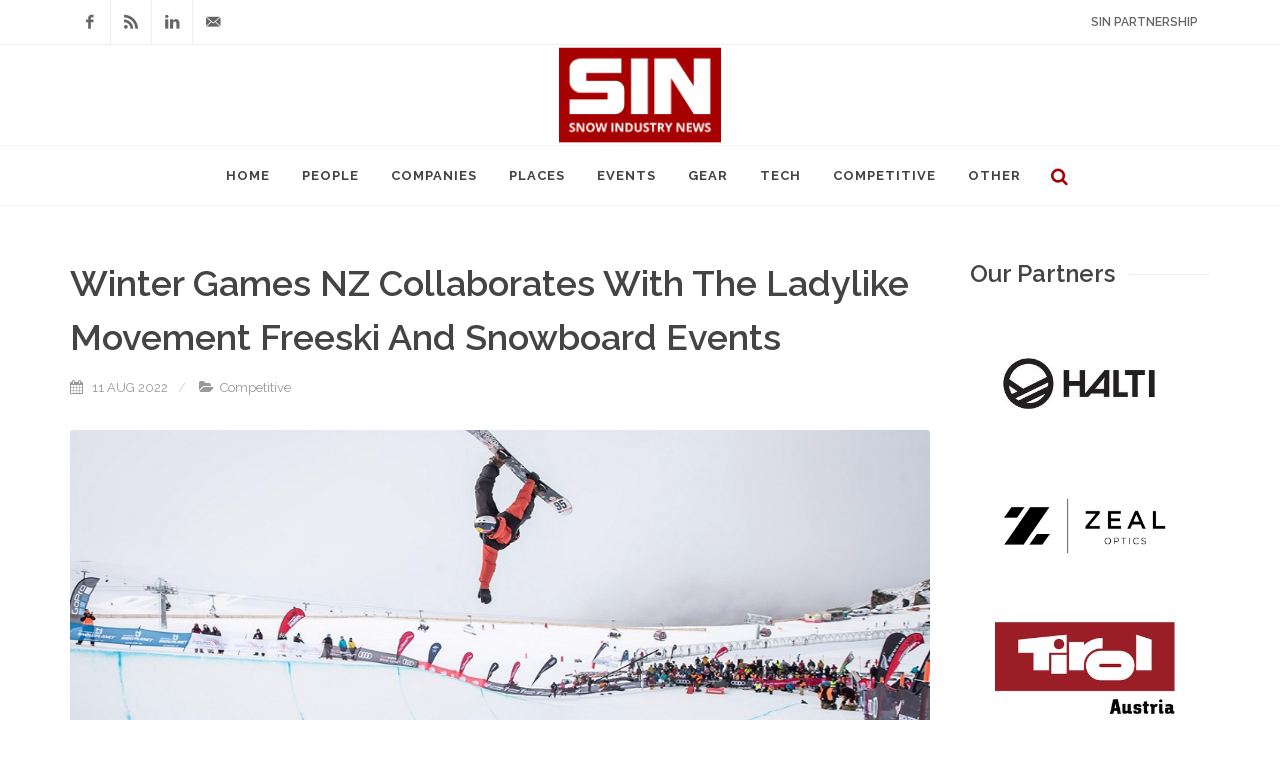

--- FILE ---
content_type: text/html; charset=utf-8
request_url: https://www.snowindustrynews.com/articles/winter-games-nz-collaborates-with-the-ladylike-movement-freeski-and-snowboard-events
body_size: 25818
content:


<!DOCTYPE html>
<html xmlns:umbraco="http://umbraco.org" dir="ltr" lang="en-US">
<head>
		<!-- Global site tag (gtag.js) - Google Analytics -->
		<script async src="https://www.googletagmanager.com/gtag/js?id=UA-29378184-11"></script>
		<script>
		  window.dataLayer = window.dataLayer || [];
		  function gtag(){dataLayer.push(arguments);}
		  gtag('js', new Date());
		
		  gtag('config', 'UA-29378184-11');
		</script>

    	<meta http-equiv="content-type" content="text/html; charset=utf-8" />
		<link href="/media/10512/favicon.ico" rel="shortcut icon" type="image/ico" />
	
    	<!-- Stylesheets
    	============================================= -->
		<link href="https://fonts.googleapis.com/css?family=Lato:300,400,400italic,600,700|Raleway:300,400,500,600,700|Crete+Round:400italic" rel="stylesheet" type="text/css" />
		<link rel="stylesheet" href="/css/bootstrap.css" type="text/css" />
		<link rel="stylesheet" href="/style.css" type="text/css" />
		<link rel="stylesheet" href="/css/dark.css" type="text/css" />
		<link rel="stylesheet" href="/css/font-icons.css" type="text/css" />
		<link rel="stylesheet" href="/css/animate.css" type="text/css" />
		<link rel="stylesheet" href="/css/magnific-popup.css" type="text/css" />
		<link rel="stylesheet" href="/css/select2.css" type="text/css" />
  		<link rel="stylesheet" href="/css/skins/all.css?v=1.0.2" type="text/css" />
  		<link rel="stylesheet" href="/css/rte.css" type="text/css" />
	
		<link rel="stylesheet" href="/css/responsive.css" type="text/css" />
    	<meta name="viewport" content="width=device-width, initial-scale=1, maximum-scale=1" />
    	<!--[if lt IE 9]>
    		<script src="http://css3-mediaqueries-js.googlecode.com/svn/trunk/css3-mediaqueries.js"></script>
    	<![endif]-->

		<!-- Here goes your colors.css
		============================================= -->
		<link rel="stylesheet" href="/css/colors.css" type="text/css" />

    	<!-- External JavaScripts
    	============================================= -->
		<script type="text/javascript" src="/scripts/jquery.js"></script>
		<script type="text/javascript" src="/scripts/plugins.js"></script>

    	<!-- Document Title
    	============================================= -->
	    <title>Winter Games NZ Collaborates With The Ladylike Movement Freeski And Snowboard Events</title>
		<meta name='description' content='Winter Games NZ Collaborates With The Ladylike Movement Freeski And Snowboard Events' />
		<meta name='keywords' content='Winter Games NZ Collaborates With The Ladylike Movement Freeski And Snowboard Events' />
	


		
	<meta property="og:image" content="https://www.snowindustrynews.com/media/3850/winter-games-nz-wide.jpg" /><meta property="og:description" content="Winter Games NZ Collaborates With The Ladylike Movement Freeski And Snowboard Events" /><meta property="og:url" content="/articles/2022/august/winter-games-nz-collaborates-with-the-ladylike-movement-freeski-and-snowboard-events/" /><meta property="og:title" content="Winter Games NZ Collaborates With The Ladylike Movement Freeski And Snowboard Events" />
	
	

</head>

<body class="stretched">

    <!-- Document Wrapper
    ============================================= -->
    <div id="wrapper" class="clearfix">

        <!-- Top Bar
        ============================================= -->
        <div id="top-bar">

            <div class="container clearfix">

                <div class="col_half nobottommargin">

                    <!-- Top Links
                    ============================================= -->
                    <!-- Top Social
                    ============================================= -->
                    <div id="top-social">
                        <ul>
                            <li><a href="https://www.facebook.com/Snow-Industry-News-198061820401142/" class="si-facebook"><span class="ts-icon"><i class="icon-facebook"></i></span><span class="ts-text">Facebook</span></a></li>
							<li><a href="https://www.snowindustrynews.com/rss/" class="si-rss"><span class="ts-icon"><i class="icon-rss"></i></span><span class="ts-text">RSS Feed</span></a></li>
                            <!--<li><a href="https://twitter.com/sin" class="si-twitter"><span class="ts-icon"><i class="icon-twitter"></i></span><span class="ts-text">Twitter</span></a></li>-->
                            <li><a href="https://www.linkedin.com/company/snow-industry-news/" class="si-linkedin"><span class="ts-icon"><i class="icon-linkedin"></i></span><span class="ts-text">Linkedin</span></a></li>
                            <li><a href="mailto:mike@snowindustrynews.com" class="si-email3"><span class="ts-icon"><i class="icon-email3"></i></span><span class="ts-text">mike@snowindustrynews.com</span></a></li>
                        </ul>
                    </div><!-- #top-social end -->

                </div>
                
				<div class="col_half fright col_last nobottommargin">

                    <div class="top-links">
                        <ul>
							<li><a href="/sin-partnership">SIN Partnership</a></li>
							<!--
							<li>
								<div id="google_translate_element"></div>
								<script type="text/javascript">
									function googleTranslateElementInit() {
  										new google.translate.TranslateElement({pageLanguage: 'en', layout: google.translate.TranslateElement.InlineLayout.SIMPLE}, 'google_translate_element');
									}
								</script>
								<script type="text/javascript" src="//translate.google.com/translate_a/element.js?cb=googleTranslateElementInit"></script>
							</li>
							-->
                        </ul>
						
						
        
                    </div>

                </div>
				
            </div>

        </div><!-- #top-bar end -->

        <!-- Header
        ============================================= -->
        <header id="header" class="sticky-style-2 bottommargin-lg" >

            <div class="container clearfix">

                <!-- Logo
                ============================================= -->
                <div id="logo" class="divcenter">
					<a href="/" class="standard-logo" data-dark-logo="/media/10513/sin.png"><img class="divcenter" src="/media/10513/sin.png" alt="SIN Logo"></a>
					<a href="/" class="retina-logo" data-dark-logo="/media/10513/sin.png"><img class="divcenter" src="/media/10513/sin.png" alt="SIN Logo"></a>
                </div><!-- #logo end -->
			
            </div>

            <div id="header-wrap">

                <!-- Primary Navigation
                ============================================= -->
                
				
				<nav id="primary-menu" class="style-2 center">
                    <div class="container clearfix">
                        <div id="primary-menu-trigger">
                            <i class="icon-reorder"><!----></i>
                        </div>
                        <ul class="sf-js-enabled" style="touch-action: pan-y;">
                            <li><a href="/"><div>Home</div></a></li>
                            <li class=""><a href="/topic/people/"><div>People</div></a></li>
                            <li><a href="/topic/companies/"><div>Companies</div></a></li>
                            <li><a href="/topic/places/"><div>Places</div></a></li>
                            <li><a href="/topic/events/"><div>Events</div></a></li>
                            <li><a href="/topic/gear/"><div>Gear</div></a></li>
                            <li><a href="/topic/tech/"><div>Tech</div></a></li>
                            <li><a href="/topic/competitive/"><div>Competitive</div></a></li>
                            <li><a href="/topic/other/"><div>Other</div></a></li>
                        </ul>
                        <div id="top-search">
                            <a href="#" id="top-search-trigger">
                            <i class="icon-search3" style="color:#a70000"><!----></i><i class="icon-line-cross"><!----></i>
                        </a>
                            <form action="/search-results" method="get">
                                <input type="text" name="q" class="form-control" value="" placeholder="Type &amp; Hit Enter..">
                            </form>
                        </div>
                    </div>
                </nav>

            </div>

        </header><!-- #header end -->

		

        <!-- Content
        ============================================= -->
        <section id="content notopmargin" style="margin-top: -50px !important">

            <div class="content-wrap">

                <div class="container clearfix">

                    <!-- Post Content
                    ============================================= -->
					<div class="postcontent nobottommargin clearfix">

                        <div class="single-post nobottommargin">

                            <!-- Single Post
                            ============================================= -->
                            <div class="entry clearfix">

                                <!-- Article Title
                                ============================================= -->
                                <div class="entry-title">
                                    <h1>Winter Games NZ Collaborates With The Ladylike Movement Freeski And Snowboard Events</h1>
								</div><!-- .entry-title end -->

                                <!-- Article Meta
                                ============================================= -->
								<ul class="entry-meta clearfix">
    <li>
        <i class="icon-calendar3"></i>&nbsp;
        11 AUG 2022 <!-- Will show e.g. 24 SEP 2025 -->
    </li>

        <li>
            <i class="icon-folder-open"></i>
            Competitive
        </li>
</ul>
								
                                <!-- Article Image
                                ============================================= -->
								<div class="entry-image"><img src="/media/3850/winter-games-nz-wide.jpg" alt="" /></div>
								
								
								<!-- Article Content
                                ============================================= -->
								<div class="entry-content notopmargin nobottommargin">

									<p><span>Winter Games NZ is proud to announce their collaboration with the &lsquo;Girl, Get After It&rsquo; event series, an all-female park day for freestyle skiers and snowboarders, hosted by The Ladylike Movement.&nbsp;</span><br /><span>&nbsp;</span><br /><span>The Ladylike Movement is an organisation who have set out with a mission to challenge the societal norms placed on women to be poised and collected by breaking stereotypes.&nbsp;</span><em>&nbsp;Girl, Get After It</em><span>&nbsp;&ndash; Te Ika-a-Māui (one of their events) is set to be held at Tūroa on Saturday the 20</span><sup>th</sup><span>&nbsp;of August.&nbsp;</span><br /><span>&nbsp;</span><br /><span>The purpose of&nbsp;</span><em>Girl, Get After It</em><span>&nbsp;is to inspire women (ages 8+) to challenge themselves in a supportive and encouraging environment, increase confidence and create a sense of community up the mountain.&nbsp;</span><br /><span>&nbsp;</span><br /><span>Laura Wotton, founder of The Ladylike Movement and current World Cup Freeski athlete, explains &ldquo;I have always wanted to create spaces that I needed and would have loved to see when I was first starting out in freeskiing. My overall dream is to see an increase in female participation in both recreational and competitive freeskiing and snowboarding.&rdquo;&nbsp;</span><br /><span>&nbsp;</span><br /><em>The Girl, Get After It</em><span>&nbsp;events are coached by former and current Kiwi competitive freeskiers and snowboarders, and in 2022 includes Beijing 2022 Winter Olympian Margaux Hackett.&nbsp;</span><br /><span>&nbsp;</span><br /><span>&ldquo;The reason it&rsquo;s important for me to include former and current competitive snow sports athletes as our coaches is so I can give these women the opportunity to be and lead the change we want to see in our own industry,&rdquo; said Wotton.&nbsp;</span><br /><span>&nbsp;</span><br /><span>Marty Toomey, Winter Games NZ CEO, says, &ldquo; It was an easy decision for Winter Games NZ to collaborate with&nbsp;</span><em>Girl, Get After It</em><span>&nbsp;and The Ladylike Movement to support them to deliver events around New Zealand. Programmes that inspire young women towards a career in competitive snow sports is a programme worth supporting in my mind, we look forward to following the progress of the attendees as they take steps along that journey.&rdquo;</span><br /><span>&nbsp;</span><br /><span>Wotton excitedly explained, &ldquo;From a logistics perspective the support from Winter Games NZ provides us with the opportunity to host more events across Aotearoa. Winter Games NZ is well known in the snow sports world, so it means a lot to me to receive recognition and support from them. With this partnership I look forward to the moves we can make within the industry going forward.&rdquo;</span><br /><br /><span>For more information see&nbsp; website -&nbsp;</span><a href="https://kiwi.us9.list-manage.com/track/click?u=27b2834005a5309e678f01bda&amp;id=e08fc1dd73&amp;e=9475c6fcbc" target="_blank" data-saferedirecturl="https://www.google.com/url?q=https://kiwi.us9.list-manage.com/track/click?u%3D27b2834005a5309e678f01bda%26id%3De08fc1dd73%26e%3D9475c6fcbc&amp;source=gmail&amp;ust=1660270628968000&amp;usg=AOvVaw078TTN6oeoaJsIZfgCC6FU">www.WinterGamesNZ.kiwi</a></p>

                                </div>
                            
							</div><!-- .entry end -->
	
							<div class="post-navigation clearfix">
    <div class="col_half nobottommargin">
            <a href="/articles/54th-zillertal-steinbock-will-take-place-in-ginzling-on-august-20-2022">
                &#8656; 54th Zillertal Steinbock March/Run will take place again in Ginzling on August 20, 2022.
            </a>
    </div>

    <div class="col_half col_last tright nobottommargin">
            <a href="/articles/introducing-faern-a-collection-of-lifestyle-resorts-in-the-idyllic-swiss-alps">
                Introducing Faern, A Collection Of Lifestyle Resorts In The Idyllic Swiss Alps &#8658;
            </a>
    </div>
</div>
	
							
							<div class="line"></div>
							
							<!-- Share This Function
							============================================= -->
							<h3>Share This Article</h3>
							<script type="text/javascript">var switchTo5x=true;</script>
							<script type="text/javascript" src="https://ws.sharethis.com/button/buttons.js"></script>
							<script type="text/javascript">stLight.options({publisher: "d8ab588a-f513-44af-a7c7-84e2022fded3", doNotHash: false, doNotCopy: false, hashAddressBar: false});</script>
							
							<span class='st_sharethis_large' displayText='ShareThis'></span>
							<span class='st_facebook_large' displayText='Facebook'></span>
							<span class='st_twitter_large' displayText='Tweet'></span>
							<span class='st_email_large' displayText='Email'></span>							

						</div>

                    </div><!-- .postcontent end -->

					<!-- Sidebar
					============================================= -->
					<div class="sidebar nobottommargin col_last clearfix borderleft">

						<div class="sidebar-widgets-wrap">
							<div class="widget clearfix">
        <div class="fancy-title title-border">
            <h3>Our Partners</h3>
        </div>

                <div>
                    <a href="https://halti.com/pages/we-exist-to-connect-people-to-nature" target="_blank">
                        <img src="/media/5986/halti.jpg" alt="halti.jpg" width="75%" style="margin-left:25px" />
                    </a>
                </div>
                <br />
                <div>
                    <a href="https://www.zealoptics.com/" target="_blank">
                        <img src="/media/9903/zeal.png" alt="zeal.png" width="75%" style="margin-left:25px" />
                    </a>
                </div>
                <br />
                <div>
                    <a href="https://www.visittirol.co.uk/" target="_blank">
                        <img src="/media/5305/tirol.jpg" alt="tirol.jpg" width="75%" style="margin-left:25px" />
                    </a>
                </div>
                <br />
                <div>
                    <a href="https://recco.com/" target="_blank">
                        <img src="/media/5485/recco2.jpg" alt="recco2.jpg" width="75%" style="margin-left:25px" />
                    </a>
                </div>
                <br />
                <div>
                    <a href="https://www.indyskipass.com/" target="_blank">
                        <img src="/media/11548/indypass.png" alt="indypass.png" width="75%" style="margin-left:25px" />
                    </a>
                </div>
                <br />
                <div>
                    <a href="https://www.ispo.com/" target="_blank">
                        <img src="/media/9904/ipso.png" alt="ipso.png" width="75%" style="margin-left:25px" />
                    </a>
                </div>
                <br />
                <div>
                    <a href="https://www.rentle.io/?utm_source=SIN&amp;utm_medium=referral" target="_blank">
                        <img src="/media/5306/rentle2.jpg" alt="rentle2.jpg" width="75%" style="margin-left:25px" />
                    </a>
                </div>
                <br />
                <div>
                    <a href="https://www.technoalpin.com/" target="_blank">
                        <img src="/media/6858/technoalpin.jpg" alt="technoalpin.jpg" width="75%" style="margin-left:25px" />
                    </a>
                </div>
                <br />
                <div>
                    <a href="https://www.leitner.com/" target="_blank">
                        <img src="/media/5149/leitner.jpg" alt="leitner.jpg" width="75%" style="margin-left:25px" />
                    </a>
                </div>
                <br />
    </div>
							<div class="widget clearfix">
								<div class="tabs nobottommargin clearfix" id="sidebar-tabs">
    <ul class="tab-nav clearfix">
        <li><a href="#tabs-1">Recent</a></li>
    </ul>

    <div class="tab-container">
        <div class="tab-content clearfix" id="tabs-1">
            <div id="recent-post-list-sidebar">
                    <div class="spost clearfix">
                            <div class="entry-image">
                                <a href="/articles/thirtytwo-welcomes-ellie-weiler-to-snowboard-team" class="nobg">
                                    <img class="img-circle" src="/media/2148/thirtytwo-thumb.jpg" alt="thirtytwo thumb.jpg" />
                                </a>
                            </div>
                        <div class="entry-c">
                            <div class="entry-title">
                                <h4><a href="/articles/thirtytwo-welcomes-ellie-weiler-to-snowboard-team">Thirtytwo Welcomes Ellie Weiler To Snowboard Team</a></h4>
                            </div>
                            <ul class="entry-meta">
                                <li>
                                    10 Jan 2026
                                </li>
                            </ul>
                        </div>
                    </div>
                    <div class="spost clearfix">
                            <div class="entry-image">
                                <a href="/articles/4th-annual-provide-to-ride-event-happening-at-mt-hood-meadows-jan-6" class="nobg">
                                    <img class="img-circle" src="/media/4912/mt-hood-meadows-wide.jpg" alt="mt hood meadows wide.jpg" />
                                </a>
                            </div>
                        <div class="entry-c">
                            <div class="entry-title">
                                <h4><a href="/articles/4th-annual-provide-to-ride-event-happening-at-mt-hood-meadows-jan-6">4th Annual Provide To Ride Event Happening At Mt. Hood Meadows Jan. 6</a></h4>
                            </div>
                            <ul class="entry-meta">
                                <li>
                                    02 Jan 2026
                                </li>
                            </ul>
                        </div>
                    </div>
                    <div class="spost clearfix">
                            <div class="entry-image">
                                <a href="/articles/redemption-new-short-documentary-from-pangea-following-taylor-dobyns-return-to-the-fwt-after-a-season-ending-crash-is-now-live" class="nobg">
                                    <img class="img-circle" src="/media/14734/redemption_thumbnail_11x17_400x400.jpg" alt="REDEMPTION_THUMBNAIL_11x17_400x400.jpg" />
                                </a>
                            </div>
                        <div class="entry-c">
                            <div class="entry-title">
                                <h4><a href="/articles/redemption-new-short-documentary-from-pangea-following-taylor-dobyns-return-to-the-fwt-after-a-season-ending-crash-is-now-live">Redemption, New Short Documentary From Pangea Following Taylor Dobyns’ Return To The FWT After A Season-Ending Crash, Is Now Live</a></h4>
                            </div>
                            <ul class="entry-meta">
                                <li>
                                    03 Jan 2026
                                </li>
                            </ul>
                        </div>
                    </div>
                    <div class="spost clearfix">
                            <div class="entry-image">
                                <a href="/articles/camille-rast-wins-kranjska-gora-gs-dedicating-triumph-to-victims-of-recent-crans-montana-bar-fire" class="nobg">
                                    <img class="img-circle" src="/media/14736/camille-rast_400x400.jpg" alt="camille-rast_400x400.jpg" />
                                </a>
                            </div>
                        <div class="entry-c">
                            <div class="entry-title">
                                <h4><a href="/articles/camille-rast-wins-kranjska-gora-gs-dedicating-triumph-to-victims-of-recent-crans-montana-bar-fire">Camille Rast Wins Kranjska Gora GS, Dedicating Triumph To Victims Of Recent Crans‑Montana Bar Fire</a></h4>
                            </div>
                            <ul class="entry-meta">
                                <li>
                                    03 Jan 2026
                                </li>
                            </ul>
                        </div>
                    </div>
                    <div class="spost clearfix">
                            <div class="entry-image">
                                <a href="/" class="nobg">
                                    <img class="img-circle" src="/media/14738/rast-head-400.jpg" alt="rast head 400.jpg" />
                                </a>
                            </div>
                        <div class="entry-c">
                            <div class="entry-title">
                                <h4><a href="/">Rast Wins Sunday SL After Saturday&#39;s GS. Ends Shiffrin&#39;s Winning Streak</a></h4>
                            </div>
                            <ul class="entry-meta">
                                <li>
                                    04 Jan 2026
                                </li>
                            </ul>
                        </div>
                    </div>
            </div>
        </div>
    </div>
</div>
							</div>
							<br/>
							<hr/>
							<div class="widget clearfix">
								<h4 class="highlight-me">Newsletter</h4>
								<h5>Subscribe to Our Newsletter to get Important News &amp; Amazing Offers:</h5>
                            	<form id="subFormWidget" action="https://dogtag.createsend.com/t/r/s/ddvlui/" role="form" method="post" class="nobottommargin">
									<div class="input-group divcenter">
										<input type="email" id="fieldEmail" name="cm-ddvlui-ddvlui" class="form-control required email" placeholder="Your Email">
										<span class="input-group-btn">
											<button class="btn btn-danger" type="submit"><i class="icon-email2"></i></button>
										</span>
									</div>
								</form>
							</div>
							<br/>
							<hr/>
							
						</div>
					</div><!-- .sidebar end -->

                </div>

            </div>

        </section><!-- #content end -->
	
		


		<!-- Footer
        ============================================= -->
        <footer id="footer" class="dark">

            <div class="container">
            </div>

            <!-- Copyrights
            ============================================= -->
            <div id="copyrights">
                <div class="container clearfix center">
					<p>Copyright Snow Industry News.<br />Snow Industry News, SIN and News For Snow Pros are trademarks.<br />All rights reserved.</p>
<p>&nbsp;</p>
                </div>
            </div><!-- #copyrights end -->
        
		</footer><!-- #footer end -->

    </div><!-- #wrapper end -->

    <!-- Go To Top
    ============================================= -->
    <div id="gotoTop" class="icon-angle-up"></div>

    <!-- Footer Scripts
    ============================================= -->
	<script type="text/javascript" src="/scripts/functions.js"></script>

	

	
	
		
	
	</body>
</html>
	
